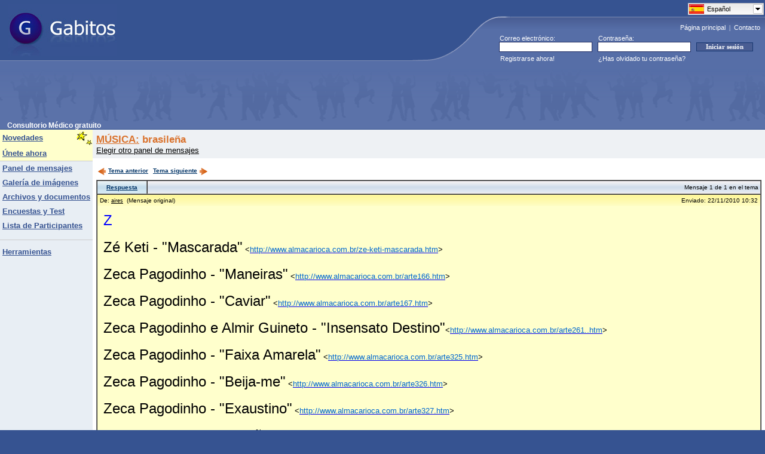

--- FILE ---
content_type: text/html; charset=UTF-8
request_url: https://www.gabitos.com/Consultorio_Medico/template.php?nm=1290418326
body_size: 5196
content:
<html>
<head>
<meta http-equiv="content-type" content="text/html; charset=utf-8">
<meta content="index,follow,all" name="googlebot" />
<meta content="index,follow,all" name="robots" />

<!-- Google Tag Manager -->
<script>(function(w,d,s,l,i){w[l]=w[l]||[];w[l].push({'gtm.start':
new Date().getTime(),event:'gtm.js'});var f=d.getElementsByTagName(s)[0],
j=d.createElement(s),dl=l!='dataLayer'?'&l='+l:'';j.async=true;j.src=
'https://www.googletagmanager.com/gtm.js?id='+i+dl;f.parentNode.insertBefore(j,f);
})(window,document,'script','dataLayer','GTM-PHV2F2L');</script>
<!-- End Google Tag Manager -->

<link rel="shortcut icon" href="https://www.gabitos.com/favicon.ico" type="image/x-icon" />
<link rel="alternate" hreflang="x-default" href="https://www.gabitos.com/Consultorio_Medico/template.php?nm=1290418326" />
<link rel="alternate" hreflang="es" href="https://www.gabitos.com/Consultorio_Medico/template.php?nm=1290418326&lang=es" />
<link rel="alternate" hreflang="en" href="https://www.gabitos.com/Consultorio_Medico/template.php?nm=1290418326&lang=en" />
<link rel="alternate" hreflang="pt" href="https://www.gabitos.com/Consultorio_Medico/template.php?nm=1290418326&lang=pt" />
<link rel="alternate" hreflang="it" href="https://www.gabitos.com/Consultorio_Medico/template.php?nm=1290418326&lang=it" />
<link rel="alternate" hreflang="fr" href="https://www.gabitos.com/Consultorio_Medico/template.php?nm=1290418326&lang=fr" />
<link rel="alternate" hreflang="ca" href="https://www.gabitos.com/Consultorio_Medico/template.php?nm=1290418326&lang=ca" />
<link rel="alternate" hreflang="ar" href="https://www.gabitos.com/Consultorio_Medico/template.php?nm=1290418326&lang=ar" />
<link rel="stylesheet" href="https://www.gabitos.com/lang/langmenu.css" type="text/css" media="screen" />
<link rel="stylesheet" href="https://www.gabitos.com/style2020_02.css" />
<script type="text/javascript" src="https://www.gabitos.com/js/jquery-1.10.1.min.js"></script>
<script type="text/javascript" src="https://www.gabitos.com/lang/langmenu.js"></script>
<script type="text/javascript">
	$(document).ready(function(e) {
	try {
		document.getElementById("langmenu").style.display="";
		$("#langmenu").msDropDown();
	 	$("#langmenu").msDropDown({visibleRows:20});
		$(".langmenu").hide();
	} catch(e) {
	alert(e);
  }
 }
)
</script>
<title>brasileña - Consultorio Médico gratuito - Gabitos</title>
</head>
<body bottommargin="0" leftmargin="0" topmargin="0" rightmargin="0" marginheight="0" marginwidth="0">

<!-- Google Tag Manager (noscript) -->
<noscript><iframe src="https://www.googletagmanager.com/ns.html?id=GTM-PHV2F2L"
height="0" width="0" style="display:none;visibility:hidden"></iframe></noscript>
<!-- End Google Tag Manager (noscript) -->

<table class="FRSf" cellpadding="0" cellspacing="0" width="100%" style="border-collapse: collapse">
  <tbody>
    <tr height="101">
      <td><a href="https://www.gabitos.com/" title="Gabitos"><img border="0" style="position: relative; left: 14px" width="181" height="87" src="https://www.gabitos.com/images/gabitos_logo.jpg" /></a></td>
      <td nowrap="nowrap" rowspan="2" width="591" align="right" style="background-repeat: no-repeat; background-image: url('https://www.gabitos.com/images/gg_header1.gif'); background-position: bottom">
<div style="position:relative;top:1px;right:0px;width:129px;height: 0px;">
<select name="langmenu" id="langmenu" class="langmenu" onchange="top.location.href = 'https://www.gabitos.com/Consultorio_Medico/template.php?nm=1290418326&lang=' + this.value;" style="width:129px; display:none;">
<option value="es" title="https://www.gabitos.com/translations/image/flags/es.png" selected="selected">Español</option>
<option value="en" title="https://www.gabitos.com/translations/image/flags/en.png">English</option>
<option value="pt" title="https://www.gabitos.com/translations/image/flags/pt.png">Português</option>
<option value="it" title="https://www.gabitos.com/translations/image/flags/it.png">Italiano</option>
<option value="fr" title="https://www.gabitos.com/translations/image/flags/fr.png">Français</option>
<option value="ca" title="https://www.gabitos.com/translations/image/flags/ca.png">Català</option>
<option value="ar" title="https://www.gabitos.com/translations/image/flags/ar.png">العربية</option>
</select>
</div>
<script type="text/javascript">
function iniciarsesion()
{
  if(document.message.email.value.indexOf('@') == -1 || document.message.email.value.indexOf('.') == -1)
  {
    alert('Escribe tu e-mail correctamente y vuelve a intentarlo.');
    document.message.email.focus();
    return false;
  }
  else if(document.message.password.value.length < 6)
  {
    alert('Escribe tu contraseña correctamente y vuelve a intentarlo.');
    document.message.password.focus();
    return false;
  }
}
</script>
      <div align="right" style="padding-top: 32px"><font style="font-size: 11px" face="Tahoma"><a class="FRHdLink" title="Ir a la página principal de Gabitos." href="https://www.gabitos.com/">Página principal</a>&nbsp;&nbsp;|&nbsp;&nbsp;<a class="FRHdLink" title="Consulta todas tus dudas y danos tus sugerencias para mejorar el servicio." href="https://www.gabitos.com/contacto.php">Contacto</a></font>&nbsp;&nbsp;</div>
        <table width="445" border="0" cellpadding="0" cellspacing="0" style="border-collapse: collapse">
          <tr>
            <td height="4" colspan="3"></td>
          </tr>
          <tr>
            <td width="159"><p style="margin-left: 1px;" align="left"><font color="#ffffff"><span style="font-size: 8pt">Correo electrónico:</span></font></p></td>
            <td width="150"><p style="margin-left: 1px;" align="left"><font color="#ffffff"><span style="font-size: 8pt">Contraseña:</span></font></p></td>
            <td></td>
          </tr>
          <form name="message" action="https://www.gabitos.com/index.php?mode=login" method="post" onsubmit="return iniciarsesion()" accept-charset="UTF-8">
            <tr>
              <td width="165" align="center">
                <input size="27" name="email" style="border: 1px solid rgb(35, 48, 101); float: left; font-family: Tahoma; font-size: 8pt; text-indent: 1px; width: 156px; height: 17px" maxlength="120" />
              </td>
              <td width="165" align="center">
                <input size="27" name="password" style="border: 1px solid rgb(35, 48, 101); float: left; font-family: tahoma; font-size: 8pt; text-indent: 1px; width: 156px; height: 17px" maxlength="16" type="password" />
              </td>
              <td width="115" align="left">
                <input value="Iniciar sesión" style="border: 1px solid rgb(24, 55, 112); font-family: tahoma; font-size: 8pt; color: rgb(255, 255, 255); font-weight: bold; background-color: rgb(73, 93, 147); width: 95px" type="submit" />
              </td>
            </tr>
          </form>
          <tr>
            <td height="23" width="159">
              <p style="margin-left: 2px" align="left"><font color="#ffffff"><span style="font-size: 8pt">
              <a class="Linkero" href="https://www.gabitos.com/index.php?mode=regform" style="text-decoration: none">Registrarse ahora!</a></span></font></p>
            </td>
            <td nowrap="nowrap">
              <p style="margin-left: 1px" align="left"><font color="#ffffff"><span style="font-size: 8pt">
              <a class="Linkero" href="https://www.gabitos.com/index.php?mode=forgot_password" style="text-decoration: none">¿Has olvidado tu contraseña?</a></span></font></p>
            </td>
            <td></td>
          </tr>
        </table>
      </td>
    </tr>
    <tr>
      <td style="background-color: #566EA7; background-image: url('[data-uri]'); background-repeat: repeat-x" height="13"></td>
    </tr>
    <tr>
      <td colspan="2">
        <table class="FRtb" style="padding: 0px" cellpadding="0" cellspacing="0" height="21" width="100%">
          <tbody>
            <tr>
              <td height="90" style="padding-right: 6px; padding-left: 12px; font-weight: bold; font-size: 115%; background-repeat: repeat-x; background-image: url('https://www.gabitos.com/images/gg_header2.gif'); background-position: bottom" align="left" nowrap="nowrap" valign="bottom" width="50%">
<script async src="//pagead2.googlesyndication.com/pagead/js/adsbygoogle.js"></script>
<!-- ad-google-header -->
<ins class="adsbygoogle"
     style="display:inline-block;width:728px;height:90px"
     data-ad-client="ca-pub-9333549893614466"
     data-ad-slot="7600789637"></ins>
<script>
(adsbygoogle = window.adsbygoogle || []).push({});
</script>
              </td>
            </tr>
            <tr>
              <td height="9" style="padding-right: 6px; padding-left: 12px; font-weight: bold; font-size: 115%; background-color: #5B72A9" nowrap="nowrap" valign="bottom"><nobr>Consultorio Médico gratuito</nobr></td>
            </tr>
          </tbody>
        </table>
      </td>
    </tr>
  </tbody>
</table>
<table class="ThmBgStandard" cellspacing="0" cellpadding="0" width="100%" border="0"><table height="1" cellSpacing="0" cellPadding="0" width="1" border="0"><tbody><tr><td></td></tr></tbody></table><table class=ThmBgStandard cellSpacing=0 cellPadding=0 width="100%" border=0><tbody><tr><td class=ThmBgAlternate vAlign=top>
<table cellSpacing=0 cellPadding=0 width=150 border=0><tbody><tr class=ThmBgHighlightDark><td><font face="Arial" style="font-size: 10pt">&nbsp;</font></td><td><table cellSpacing=0 cellPadding=0 width="100%" border=0>
<tbody><tr><td noWrap><a class=NavLink href="https://www.gabitos.com/Consultorio_Medico/"><font face="Arial" style="font-size: 10pt">Novedades</font></a></td><td>
<font face="Arial" style="font-size: 10pt"><img height=28 src="../images/stars.gif" width=29 align=right border=0></font></td></tr></tbody></table></td></tr><tr class=ThmBgHighlightDark><td><font face="Arial" style="font-size: 10pt">&nbsp;</font></td><td noWrap height=24><a class=NavLink href="javascript:join_now()">
<font face="Arial" style="font-size: 10pt">Únete ahora</font></a></td>
<script language="Javascript">
function join_now(){alert('Debe iniciar sesión para unirse al grupo. Si no tiene una cuenta en Gabitos puede crearla desde "Registrarse ahora!".');}</script></tr><tr class=ThmBgDivider><td colSpan=2 height=1></td></tr>
<tr><td>&nbsp;</td><td height=24><a class=NavLink title="Lee los mensajes y discusiones o publica los tuyos" href="https://www.gabitos.com/Consultorio_Medico/paneldemensajes.php">
<font face="Arial" style="font-size: 10pt">Panel de mensajes</font></a><font face="Arial" style="font-size: 10pt">&nbsp;</font></td></tr><tr><td>&nbsp;</td>
<td height=24><a href="https://www.gabitos.com/Consultorio_Medico/gallery.php" class=NavLink title="Mira los álbumes de fotos y las imágenes subidas al grupo"><font face="Arial" style="font-size: 10pt">Galería de imágenes</font></a><font face="Arial" style="font-size: 10pt">&nbsp;</font></td></tr>
<tr><td>&nbsp;</td><td height=24><a href="https://www.gabitos.com/Consultorio_Medico/documents.php" class=NavLink title="Comparte archivos y documentos con los miembros del grupo"><font face="Arial" style="font-size: 10pt"><nobr>Archivos y documentos</nobr></font></a><font face="Arial" style="font-size: 10pt">&nbsp;</font></td></tr>
<tr><td>&nbsp;</td><td height=24><a href="https://www.gabitos.com/Consultorio_Medico/enc_y_test.php" class=NavLink title="Entra aquí para participar en Encuestas y Test"><font face="Arial" style="font-size: 10pt"><nobr>Encuestas y Test</nobr></font></a><font face="Arial" style="font-size: 10pt">&nbsp;</font></td></tr>
<tr><td>&nbsp;</td><td height=24><a class=NavLink title="Haz clic aquí para ver a los participantes de este grupo." href="https://www.gabitos.com/Consultorio_Medico/members.php">
<font face="Arial" style="font-size: 10pt">Lista de Participantes</font></a></td></tr><tr><td><font size=1>&nbsp;</font></td></tr>
<tr class=ThmBgDivider><td colSpan=2 height=1></td>
</tr><tr><td><font size=1>&nbsp;</font></td></tr><tr><td>&nbsp;</td><td><a class=NavLink href="tools.php">
<font face="Arial" style="font-size: 10pt">Herramientas</font></a></td></tr>
<tr><td>&nbsp;</td><td><br></td></tr></tbody></table></td><td valign=top height="100%" width="100%"><table class=ThmBgHighlightLight cellSpacing=0 cellPadding=10 width="100%" border=0><STYLE type=text/css>A.Command{FONT: bold x-small Verdana,Arial,Helvetica,Sans Serif;}A.StdLink{FONT: small Arial,Helvetica,Sans Serif;}</STYLE><table border="0" cellpadding="6" cellspacing="0" style="border-collapse: collapse" width="100%">
<tr><td width="100%" colspan="2" bgcolor="#EEF1F4"><font face="Arial" color="#DA7430">
<span style="font-size: 13pt; font-weight: 700;"><a href="musica.php" style="color: #da7430">MÚSICA:</a> brasileña</span></font><br>
<font face="Arial" style="font-size: 10pt">
<a href="https://www.gabitos.com/Consultorio_Medico/paneldemensajes.php" class="StdLink" title="Ir a la lista de todos los paneles de mensajes de este Grupo.">
Elegir otro panel de mensajes</a></font></td></tr>
<tr><td width="100%" colspan="2">
<TABLE border=0 cellspacing=0 cellpadding=0 width=100%><TR>
<TD width=100%><TABLE border=0 cellPadding=0 cellSpacing=0 width="100%" height=30 id=idCommandBarMB_Discussion0><TR><TD align=left>
<NOBR><A class=Command href="template.php?nm=1288560195" title="Ir al tema anterior">
<IMG align=middle border=0 hspace=2 src="../images/flechita_left.gif" width="16" height="16">Tema anterior</A>&nbsp;</NOBR>
<NOBR><A class=Command href="template.php?nm=1291277083" title="Ir al tema siguiente">
Tema siguiente<IMG align=middle border=0 hspace=2 src="../images/flechita_right.gif" width="16" height="16"></A></NOBR></TD></TR></TABLE><table border="0" cellpadding="0" cellspacing="0" style="border-collapse: collapse; table-layout:fixed" width="100%"><tr><td>
<TABLE border=1 cellpadding=0 cellspacing=0 width=100%><TR><TD width=100%>
<TABLE border=1 style='border-left-width: 0; border-right-width: 0; border-top-width: 0; border-bottom-width: 0' cellpadding=0 cellspacing=0 width=100%><TR class=ThmBgAlternate>
<td style='border-left-style: none; border-top-style: none; border-bottom-style: none' width=82 height=21 align=center bgcolor='#D5E8F3' background="../images/rsp_button.gif" nowrap style='border-left-style: none'>
<a class=Command href="javascript:reply()">Respuesta</a></td>
<TD noWrap style='border-right-style: none; border-top-style: none; border-bottom-style: none' height=21 align=right bgcolor='#E1E9F1' background="../images/rsp_title.gif"><FONT face="Arial,Helvetica,Sans Serif" size=1>&nbsp;Mensaje 1 de 1 en el tema&nbsp;</FONT></TD></TR></TD></TR></TABLE><TR class="ThmBgHighlightDark">
<TD colSpan=6 width=100%><TABLE border=0 cellpadding=4 cellspacing=0 width=100%><TR>
<TD nowrap width=100% background="../images/msg_bar.bmp"><FONT face="Arial,Helvetica,Sans Serif" size=1>De: <A class=SubLink href="profile.php?usercode=1236684691">aires</A>&nbsp;&nbsp;(Mensaje original)</FONT></TD>
<TD nowrap background="../images/msg_bar.bmp"><FONT face="Arial,Helvetica,Sans Serif" size=1>Enviado: 22/11/2010 10:32</FONT></TD></TR></TABLE>
<TABLE border=0 cellpadding=10 cellspacing=0 width=100%><TR><TD><font face="Arial"><span style="font-size: 10pt"><div><span style="font-family: Arial; color: #0000ff; font-size: 18pt;"><span style="font-size: 18pt;">Z</span></span><span style="font-family: Arial; color: #0000ff; font-size: 18pt;"><span style="font-size: 18pt;"> </span></span><span style="font-family: Calibri; font-size: 10pt;"><span style="font-size: 11pt;"><br /></span></span><span style="font-family: Calibri; font-size: 10pt;"><span style="font-size: 11pt;"><br /></span></span><span style="font-family: Arial; font-size: 18pt;"><span style="font-size: 18pt;">Zé Keti - "Mascarada"</span></span> <<a target="_blank" href="http://www.almacarioca.com.br/ze-keti-mascarada.htm" target="_blank"><span style="color: #0068cf; font-size: 10pt;"><span style="font-size: 10pt;">http://www.almacarioca.com.br/ze-keti-mascarada.htm</span></span></a>> <span style="font-family: Calibri; font-size: 10pt;"><span style="font-size: 11pt;"><br /></span></span><span style="font-family: Calibri; font-size: 10pt;"><span style="font-size: 11pt;"><br /></span></span><span style="font-family: Arial; font-size: 18pt;"><span style="font-size: 18pt;">Zeca Pagodinho - "Maneiras"</span></span> <<a target="_blank" href="http://www.almacarioca.com.br/arte166.htm" target="_blank"><span style="color: #0068cf; font-size: 10pt;"><span style="font-size: 10pt;">http://www.almacarioca.com.br/arte166.htm</span></span></a>> <span style="font-family: Calibri; font-size: 10pt;"><span style="font-size: 11pt;"><br /></span></span><span style="font-family: Calibri; font-size: 10pt;"><span style="font-size: 11pt;"><br /></span></span><span style="font-family: Arial; font-size: 18pt;"><span style="font-size: 18pt;">Zeca Pagodinho - "Caviar"</span></span> <<a target="_blank" href="http://www.almacarioca.com.br/arte167.htm" target="_blank"><span style="color: #0068cf; font-size: 10pt;"><span style="font-size: 10pt;">http://www.almacarioca.com.br/arte167.htm</span></span></a>> <span style="font-family: Calibri; font-size: 10pt;"><span style="font-size: 11pt;"><br /></span></span><span style="font-family: Calibri; font-size: 10pt;"><span style="font-size: 11pt;"><br /></span></span><span style="font-family: Arial; font-size: 18pt;"><span style="font-size: 18pt;">Zeca Pagodinho e Almir Guineto - "Insensato Destino"</span></span><<a target="_blank" href="http://www.almacarioca.com.br/arte261..htm" target="_blank"><span style="color: #0068cf; font-size: 10pt;"><span style="font-size: 10pt;">http://www.almacarioca.com.br/arte261..htm</span></span></a>> <span style="font-family: Calibri; font-size: 10pt;"><span style="font-size: 11pt;"><br /></span></span><span style="font-family: Calibri; font-size: 10pt;"><span style="font-size: 11pt;"><br /></span></span><span style="font-family: Arial; font-size: 18pt;"><span style="font-size: 18pt;">Zeca Pagodinho - "Faixa Amarela"</span></span> <<a target="_blank" href="http://www.almacarioca.com.br/arte325.htm" target="_blank"><span style="color: #0068cf; font-size: 10pt;"><span style="font-size: 10pt;">http://www.almacarioca.com.br/arte325.htm</span></span></a>> <span style="font-family: Calibri; font-size: 10pt;"><span style="font-size: 11pt;"><br /></span></span><span style="font-family: Calibri; font-size: 10pt;"><span style="font-size: 11pt;"><br /></span></span><span style="font-family: Arial; font-size: 18pt;"><span style="font-size: 18pt;">Zeca Pagodinho - "Beija-me"</span></span> <<a target="_blank" href="http://www.almacarioca.com.br/arte326.htm" target="_blank"><span style="color: #0068cf; font-size: 10pt;"><span style="font-size: 10pt;">http://www.almacarioca.com.br/arte326.htm</span></span></a>> <span style="font-family: Calibri; font-size: 10pt;"><span style="font-size: 11pt;"><br /></span></span><span style="font-family: Calibri; font-size: 10pt;"><span style="font-size: 11pt;"><br /></span></span><span style="font-family: Arial; font-size: 18pt;"><span style="font-size: 18pt;">Zeca Pagodinho - "Exaustino"</span></span> <<a target="_blank" href="http://www.almacarioca.com.br/arte327.htm" target="_blank"><span style="color: #0068cf; font-size: 10pt;"><span style="font-size: 10pt;">http://www.almacarioca.com.br/arte327.htm</span></span></a>> <span style="font-family: Calibri; font-size: 10pt;"><span style="font-size: 11pt;"><br /></span></span><span style="font-family: Calibri; font-size: 10pt;"><span style="font-size: 11pt;"><br /></span></span><span style="font-family: Arial; font-size: 18pt;"><span style="font-size: 18pt;">Zeca Pagodinho - "Eu n&atilde;o quero mais"</span></span> <<a target="_blank" href="http://www.almacarioca.com.br/arte381.htm" target="_blank"><span style="color: #009af7; font-size: 10pt;"><span style="font-size: 10pt;">http://www.almacarioca.com.br/arte381.htm</span></span></a>> <span style="font-family: Calibri; font-size: 10pt;"><span style="font-size: 11pt;"><br /></span></span><span style="font-family: Calibri; font-size: 10pt;"><span style="font-size: 11pt;"><br /></span></span><span style="font-family: Arial; font-size: 18pt;"><span style="font-size: 18pt;">Zizi Possi e Chico Buarque - "Anema e Core" (J&ocirc;)</span></span><span style="font-family: Arial; font-size: 18pt;"><span style="font-size: 18pt;"> </span></span><<a target="_blank" href="http://www.almacarioca.com.br/arte490.htm" target="_blank"><span style="color: #0068cf; font-size: 10pt;"><span style="font-size: 10pt;">http://www.almacarioca.com.br/arte490.htm</span></span></a>> <span style="font-family: Calibri; font-size: 10pt;"><span style="font-size: 11pt;"><br /></span></span><span style="font-family: Calibri; font-size: 10pt;"><span style="font-size: 11pt;"><br /></span></span><span style="font-family: Arial; font-size: 18pt;"><span style="font-size: 18pt;">Zizi Possi - "Per Amore"</span></span><span style="font-family: Arial; font-size: 18pt;"><span style="font-size: 18pt;"> </span></span><<a target="_blank" href="http://www.almacarioca.com.br/arte491.htm" target="_blank"><span style="color: #0068cf; font-size: 10pt;"><span style="font-size: 10pt;">http://www.almacarioca.com.br/arte491.htm</span></span></a>> <span style="font-family: Calibri; font-size: 10pt;"><span style="font-size: 11pt;"><br /></span></span></div></span></font></TD></TR></TABLE></TD></TR></TABLE>
</td></tr></table>
<br />
<br />
<TABLE border=0 cellPadding=0 cellSpacing=0 width="100%" id=idCommandBarMB_Message0 style="position: relative"><TR><TD align=left>
<NOBR><IMG align=middle border=0 hspace=2 src="../images/flechita_left_grey.gif" width="16" height="16">
<FONT class=ThmFgInactiveText face="Verdana,Arial,Helvetica,Sans Serif" size=1><B>Primer</B></FONT>&nbsp;</NOBR>
<NOBR><IMG align=middle border=0 hspace=2 src="../images/flechita_left_grey.gif" width="16" height="16">
<FONT class=ThmFgInactiveText face="Verdana,Arial,Helvetica,Sans Serif" size=1><B>Anterior</B></FONT>&nbsp;</NOBR>
<NOBR><FONT class=ThmFgInactiveText face="Verdana,Arial,Helvetica,Sans Serif" size=1><B>Sin respuesta</B></FONT>&nbsp;</NOBR>
<NOBR><FONT class=ThmFgInactiveText face="Verdana,Arial,Helvetica,Sans Serif" size=1><B>Siguiente</B></FONT>
<IMG align=middle border=0 hspace=2 src="../images/flechita_right_grey.gif" width="16" height="16">
&nbsp;</NOBR>
<NOBR><FONT class=ThmFgInactiveText face="Verdana,Arial,Helvetica,Sans Serif" size=1><B>Último</B></FONT>
<IMG align=middle border=0 hspace=2 src="../images/flechita_right_grey.gif" width="16" height="16">&nbsp;</NOBR>
</TD></TR></TABLE><div align="center">
<table cellpadding="0" cellspacing="0" width="728" height="90" border="0">
<tr align="center"><td>
<script async src="//pagead2.googlesyndication.com/pagead/js/adsbygoogle.js"></script>
<!-- ad-google-banner -->
<ins class="adsbygoogle"
     style="display:inline-block;width:728px;height:90px"
     data-ad-client="ca-pub-9333549893614466"
     data-ad-slot="5555648873"></ins>
<script>
(adsbygoogle = window.adsbygoogle || []).push({});
</script>
</td></tr>
</table>
</div>
<br /></TD></TR></TABLE></TABLE></TD></TBODY><script language="Javascript">
function reply(){alert('Debe iniciar sesión para responder un mensaje');}
function delete_msg(){if (confirm('¿Está seguro de eliminar este mensaje? Si lo hace no habrá forma de recuperarlo.'))location.href='template.php?nm=1290418326&del_msg=1&admin';}
function delete_rsp(obj){if (confirm('¿Está seguro de eliminar este mensaje? Si lo hace no habrá forma de recuperarlo.'))location.href='template.php?nm=1290418326&del_rsp='+obj+'&admin';}
function delete_thread(){if (confirm('¿Está seguro de eliminar este tema? Si lo hace se perderán todos los mensajes del mismo y no habrá forma de recuperarlos.'))location.href='template.php?nm=1290418326&del_thread=1&admin'}
</script><table class="FRHdBG" cellSpacing="0" cellPadding="0" width="100%" border="0"><tbody><tr><td valign="bottom" align="left">
<table cellSpacing="0" cellPadding="0" width="100%" border="0"><tbody><tr class="ThmBgAlternate">
<td align="middle" width="100%"><span style="font-size: 7pt">&nbsp;</span></td></tr><tr><td class="FRHdBG">
<table class="FRHdBG" id="Table2" cellSpacing="0" cellPadding="0" width="100%" border="0" height="26">
<tbody><tr><td width="100%" bgColor="#bdbebd" height="1"><spacer type="block" height="1" /></td></tr>
<tr><td width="100%" height=25 align="center"><font face="Tahoma, Arial,Helvetica,Sans Serif" color="#FFFFFF" size="1">
©2026 - Gabitos - Todos los derechos reservados</font></td></tr></tbody></table></td></tr></tbody></table>
</td></tr></tbody></table>
<br />
</body></html>

--- FILE ---
content_type: text/html; charset=utf-8
request_url: https://www.google.com/recaptcha/api2/aframe
body_size: 267
content:
<!DOCTYPE HTML><html><head><meta http-equiv="content-type" content="text/html; charset=UTF-8"></head><body><script nonce="pNvBztzFX3Nsm3eMrJ09GA">/** Anti-fraud and anti-abuse applications only. See google.com/recaptcha */ try{var clients={'sodar':'https://pagead2.googlesyndication.com/pagead/sodar?'};window.addEventListener("message",function(a){try{if(a.source===window.parent){var b=JSON.parse(a.data);var c=clients[b['id']];if(c){var d=document.createElement('img');d.src=c+b['params']+'&rc='+(localStorage.getItem("rc::a")?sessionStorage.getItem("rc::b"):"");window.document.body.appendChild(d);sessionStorage.setItem("rc::e",parseInt(sessionStorage.getItem("rc::e")||0)+1);localStorage.setItem("rc::h",'1769907217172');}}}catch(b){}});window.parent.postMessage("_grecaptcha_ready", "*");}catch(b){}</script></body></html>